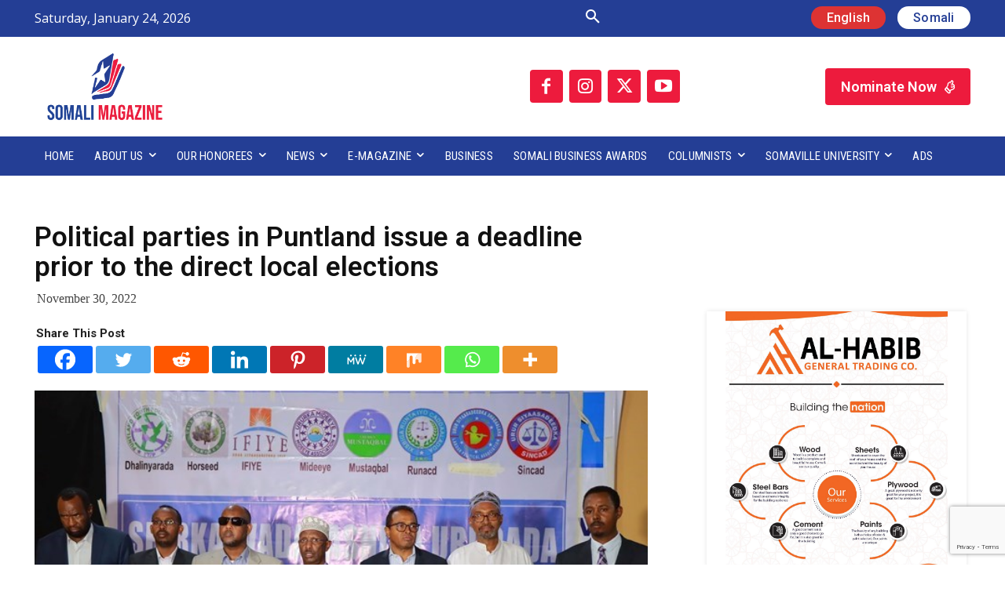

--- FILE ---
content_type: text/html; charset=utf-8
request_url: https://www.google.com/recaptcha/api2/anchor?ar=1&k=6Ld3P2EdAAAAACcWcBo1XUqxv9V5NRyb7FXpeg7S&co=aHR0cHM6Ly9zb21hbGltYWdhemluZS5zbzo0NDM.&hl=en&v=PoyoqOPhxBO7pBk68S4YbpHZ&size=invisible&anchor-ms=20000&execute-ms=30000&cb=rm36lfbadvb3
body_size: 48653
content:
<!DOCTYPE HTML><html dir="ltr" lang="en"><head><meta http-equiv="Content-Type" content="text/html; charset=UTF-8">
<meta http-equiv="X-UA-Compatible" content="IE=edge">
<title>reCAPTCHA</title>
<style type="text/css">
/* cyrillic-ext */
@font-face {
  font-family: 'Roboto';
  font-style: normal;
  font-weight: 400;
  font-stretch: 100%;
  src: url(//fonts.gstatic.com/s/roboto/v48/KFO7CnqEu92Fr1ME7kSn66aGLdTylUAMa3GUBHMdazTgWw.woff2) format('woff2');
  unicode-range: U+0460-052F, U+1C80-1C8A, U+20B4, U+2DE0-2DFF, U+A640-A69F, U+FE2E-FE2F;
}
/* cyrillic */
@font-face {
  font-family: 'Roboto';
  font-style: normal;
  font-weight: 400;
  font-stretch: 100%;
  src: url(//fonts.gstatic.com/s/roboto/v48/KFO7CnqEu92Fr1ME7kSn66aGLdTylUAMa3iUBHMdazTgWw.woff2) format('woff2');
  unicode-range: U+0301, U+0400-045F, U+0490-0491, U+04B0-04B1, U+2116;
}
/* greek-ext */
@font-face {
  font-family: 'Roboto';
  font-style: normal;
  font-weight: 400;
  font-stretch: 100%;
  src: url(//fonts.gstatic.com/s/roboto/v48/KFO7CnqEu92Fr1ME7kSn66aGLdTylUAMa3CUBHMdazTgWw.woff2) format('woff2');
  unicode-range: U+1F00-1FFF;
}
/* greek */
@font-face {
  font-family: 'Roboto';
  font-style: normal;
  font-weight: 400;
  font-stretch: 100%;
  src: url(//fonts.gstatic.com/s/roboto/v48/KFO7CnqEu92Fr1ME7kSn66aGLdTylUAMa3-UBHMdazTgWw.woff2) format('woff2');
  unicode-range: U+0370-0377, U+037A-037F, U+0384-038A, U+038C, U+038E-03A1, U+03A3-03FF;
}
/* math */
@font-face {
  font-family: 'Roboto';
  font-style: normal;
  font-weight: 400;
  font-stretch: 100%;
  src: url(//fonts.gstatic.com/s/roboto/v48/KFO7CnqEu92Fr1ME7kSn66aGLdTylUAMawCUBHMdazTgWw.woff2) format('woff2');
  unicode-range: U+0302-0303, U+0305, U+0307-0308, U+0310, U+0312, U+0315, U+031A, U+0326-0327, U+032C, U+032F-0330, U+0332-0333, U+0338, U+033A, U+0346, U+034D, U+0391-03A1, U+03A3-03A9, U+03B1-03C9, U+03D1, U+03D5-03D6, U+03F0-03F1, U+03F4-03F5, U+2016-2017, U+2034-2038, U+203C, U+2040, U+2043, U+2047, U+2050, U+2057, U+205F, U+2070-2071, U+2074-208E, U+2090-209C, U+20D0-20DC, U+20E1, U+20E5-20EF, U+2100-2112, U+2114-2115, U+2117-2121, U+2123-214F, U+2190, U+2192, U+2194-21AE, U+21B0-21E5, U+21F1-21F2, U+21F4-2211, U+2213-2214, U+2216-22FF, U+2308-230B, U+2310, U+2319, U+231C-2321, U+2336-237A, U+237C, U+2395, U+239B-23B7, U+23D0, U+23DC-23E1, U+2474-2475, U+25AF, U+25B3, U+25B7, U+25BD, U+25C1, U+25CA, U+25CC, U+25FB, U+266D-266F, U+27C0-27FF, U+2900-2AFF, U+2B0E-2B11, U+2B30-2B4C, U+2BFE, U+3030, U+FF5B, U+FF5D, U+1D400-1D7FF, U+1EE00-1EEFF;
}
/* symbols */
@font-face {
  font-family: 'Roboto';
  font-style: normal;
  font-weight: 400;
  font-stretch: 100%;
  src: url(//fonts.gstatic.com/s/roboto/v48/KFO7CnqEu92Fr1ME7kSn66aGLdTylUAMaxKUBHMdazTgWw.woff2) format('woff2');
  unicode-range: U+0001-000C, U+000E-001F, U+007F-009F, U+20DD-20E0, U+20E2-20E4, U+2150-218F, U+2190, U+2192, U+2194-2199, U+21AF, U+21E6-21F0, U+21F3, U+2218-2219, U+2299, U+22C4-22C6, U+2300-243F, U+2440-244A, U+2460-24FF, U+25A0-27BF, U+2800-28FF, U+2921-2922, U+2981, U+29BF, U+29EB, U+2B00-2BFF, U+4DC0-4DFF, U+FFF9-FFFB, U+10140-1018E, U+10190-1019C, U+101A0, U+101D0-101FD, U+102E0-102FB, U+10E60-10E7E, U+1D2C0-1D2D3, U+1D2E0-1D37F, U+1F000-1F0FF, U+1F100-1F1AD, U+1F1E6-1F1FF, U+1F30D-1F30F, U+1F315, U+1F31C, U+1F31E, U+1F320-1F32C, U+1F336, U+1F378, U+1F37D, U+1F382, U+1F393-1F39F, U+1F3A7-1F3A8, U+1F3AC-1F3AF, U+1F3C2, U+1F3C4-1F3C6, U+1F3CA-1F3CE, U+1F3D4-1F3E0, U+1F3ED, U+1F3F1-1F3F3, U+1F3F5-1F3F7, U+1F408, U+1F415, U+1F41F, U+1F426, U+1F43F, U+1F441-1F442, U+1F444, U+1F446-1F449, U+1F44C-1F44E, U+1F453, U+1F46A, U+1F47D, U+1F4A3, U+1F4B0, U+1F4B3, U+1F4B9, U+1F4BB, U+1F4BF, U+1F4C8-1F4CB, U+1F4D6, U+1F4DA, U+1F4DF, U+1F4E3-1F4E6, U+1F4EA-1F4ED, U+1F4F7, U+1F4F9-1F4FB, U+1F4FD-1F4FE, U+1F503, U+1F507-1F50B, U+1F50D, U+1F512-1F513, U+1F53E-1F54A, U+1F54F-1F5FA, U+1F610, U+1F650-1F67F, U+1F687, U+1F68D, U+1F691, U+1F694, U+1F698, U+1F6AD, U+1F6B2, U+1F6B9-1F6BA, U+1F6BC, U+1F6C6-1F6CF, U+1F6D3-1F6D7, U+1F6E0-1F6EA, U+1F6F0-1F6F3, U+1F6F7-1F6FC, U+1F700-1F7FF, U+1F800-1F80B, U+1F810-1F847, U+1F850-1F859, U+1F860-1F887, U+1F890-1F8AD, U+1F8B0-1F8BB, U+1F8C0-1F8C1, U+1F900-1F90B, U+1F93B, U+1F946, U+1F984, U+1F996, U+1F9E9, U+1FA00-1FA6F, U+1FA70-1FA7C, U+1FA80-1FA89, U+1FA8F-1FAC6, U+1FACE-1FADC, U+1FADF-1FAE9, U+1FAF0-1FAF8, U+1FB00-1FBFF;
}
/* vietnamese */
@font-face {
  font-family: 'Roboto';
  font-style: normal;
  font-weight: 400;
  font-stretch: 100%;
  src: url(//fonts.gstatic.com/s/roboto/v48/KFO7CnqEu92Fr1ME7kSn66aGLdTylUAMa3OUBHMdazTgWw.woff2) format('woff2');
  unicode-range: U+0102-0103, U+0110-0111, U+0128-0129, U+0168-0169, U+01A0-01A1, U+01AF-01B0, U+0300-0301, U+0303-0304, U+0308-0309, U+0323, U+0329, U+1EA0-1EF9, U+20AB;
}
/* latin-ext */
@font-face {
  font-family: 'Roboto';
  font-style: normal;
  font-weight: 400;
  font-stretch: 100%;
  src: url(//fonts.gstatic.com/s/roboto/v48/KFO7CnqEu92Fr1ME7kSn66aGLdTylUAMa3KUBHMdazTgWw.woff2) format('woff2');
  unicode-range: U+0100-02BA, U+02BD-02C5, U+02C7-02CC, U+02CE-02D7, U+02DD-02FF, U+0304, U+0308, U+0329, U+1D00-1DBF, U+1E00-1E9F, U+1EF2-1EFF, U+2020, U+20A0-20AB, U+20AD-20C0, U+2113, U+2C60-2C7F, U+A720-A7FF;
}
/* latin */
@font-face {
  font-family: 'Roboto';
  font-style: normal;
  font-weight: 400;
  font-stretch: 100%;
  src: url(//fonts.gstatic.com/s/roboto/v48/KFO7CnqEu92Fr1ME7kSn66aGLdTylUAMa3yUBHMdazQ.woff2) format('woff2');
  unicode-range: U+0000-00FF, U+0131, U+0152-0153, U+02BB-02BC, U+02C6, U+02DA, U+02DC, U+0304, U+0308, U+0329, U+2000-206F, U+20AC, U+2122, U+2191, U+2193, U+2212, U+2215, U+FEFF, U+FFFD;
}
/* cyrillic-ext */
@font-face {
  font-family: 'Roboto';
  font-style: normal;
  font-weight: 500;
  font-stretch: 100%;
  src: url(//fonts.gstatic.com/s/roboto/v48/KFO7CnqEu92Fr1ME7kSn66aGLdTylUAMa3GUBHMdazTgWw.woff2) format('woff2');
  unicode-range: U+0460-052F, U+1C80-1C8A, U+20B4, U+2DE0-2DFF, U+A640-A69F, U+FE2E-FE2F;
}
/* cyrillic */
@font-face {
  font-family: 'Roboto';
  font-style: normal;
  font-weight: 500;
  font-stretch: 100%;
  src: url(//fonts.gstatic.com/s/roboto/v48/KFO7CnqEu92Fr1ME7kSn66aGLdTylUAMa3iUBHMdazTgWw.woff2) format('woff2');
  unicode-range: U+0301, U+0400-045F, U+0490-0491, U+04B0-04B1, U+2116;
}
/* greek-ext */
@font-face {
  font-family: 'Roboto';
  font-style: normal;
  font-weight: 500;
  font-stretch: 100%;
  src: url(//fonts.gstatic.com/s/roboto/v48/KFO7CnqEu92Fr1ME7kSn66aGLdTylUAMa3CUBHMdazTgWw.woff2) format('woff2');
  unicode-range: U+1F00-1FFF;
}
/* greek */
@font-face {
  font-family: 'Roboto';
  font-style: normal;
  font-weight: 500;
  font-stretch: 100%;
  src: url(//fonts.gstatic.com/s/roboto/v48/KFO7CnqEu92Fr1ME7kSn66aGLdTylUAMa3-UBHMdazTgWw.woff2) format('woff2');
  unicode-range: U+0370-0377, U+037A-037F, U+0384-038A, U+038C, U+038E-03A1, U+03A3-03FF;
}
/* math */
@font-face {
  font-family: 'Roboto';
  font-style: normal;
  font-weight: 500;
  font-stretch: 100%;
  src: url(//fonts.gstatic.com/s/roboto/v48/KFO7CnqEu92Fr1ME7kSn66aGLdTylUAMawCUBHMdazTgWw.woff2) format('woff2');
  unicode-range: U+0302-0303, U+0305, U+0307-0308, U+0310, U+0312, U+0315, U+031A, U+0326-0327, U+032C, U+032F-0330, U+0332-0333, U+0338, U+033A, U+0346, U+034D, U+0391-03A1, U+03A3-03A9, U+03B1-03C9, U+03D1, U+03D5-03D6, U+03F0-03F1, U+03F4-03F5, U+2016-2017, U+2034-2038, U+203C, U+2040, U+2043, U+2047, U+2050, U+2057, U+205F, U+2070-2071, U+2074-208E, U+2090-209C, U+20D0-20DC, U+20E1, U+20E5-20EF, U+2100-2112, U+2114-2115, U+2117-2121, U+2123-214F, U+2190, U+2192, U+2194-21AE, U+21B0-21E5, U+21F1-21F2, U+21F4-2211, U+2213-2214, U+2216-22FF, U+2308-230B, U+2310, U+2319, U+231C-2321, U+2336-237A, U+237C, U+2395, U+239B-23B7, U+23D0, U+23DC-23E1, U+2474-2475, U+25AF, U+25B3, U+25B7, U+25BD, U+25C1, U+25CA, U+25CC, U+25FB, U+266D-266F, U+27C0-27FF, U+2900-2AFF, U+2B0E-2B11, U+2B30-2B4C, U+2BFE, U+3030, U+FF5B, U+FF5D, U+1D400-1D7FF, U+1EE00-1EEFF;
}
/* symbols */
@font-face {
  font-family: 'Roboto';
  font-style: normal;
  font-weight: 500;
  font-stretch: 100%;
  src: url(//fonts.gstatic.com/s/roboto/v48/KFO7CnqEu92Fr1ME7kSn66aGLdTylUAMaxKUBHMdazTgWw.woff2) format('woff2');
  unicode-range: U+0001-000C, U+000E-001F, U+007F-009F, U+20DD-20E0, U+20E2-20E4, U+2150-218F, U+2190, U+2192, U+2194-2199, U+21AF, U+21E6-21F0, U+21F3, U+2218-2219, U+2299, U+22C4-22C6, U+2300-243F, U+2440-244A, U+2460-24FF, U+25A0-27BF, U+2800-28FF, U+2921-2922, U+2981, U+29BF, U+29EB, U+2B00-2BFF, U+4DC0-4DFF, U+FFF9-FFFB, U+10140-1018E, U+10190-1019C, U+101A0, U+101D0-101FD, U+102E0-102FB, U+10E60-10E7E, U+1D2C0-1D2D3, U+1D2E0-1D37F, U+1F000-1F0FF, U+1F100-1F1AD, U+1F1E6-1F1FF, U+1F30D-1F30F, U+1F315, U+1F31C, U+1F31E, U+1F320-1F32C, U+1F336, U+1F378, U+1F37D, U+1F382, U+1F393-1F39F, U+1F3A7-1F3A8, U+1F3AC-1F3AF, U+1F3C2, U+1F3C4-1F3C6, U+1F3CA-1F3CE, U+1F3D4-1F3E0, U+1F3ED, U+1F3F1-1F3F3, U+1F3F5-1F3F7, U+1F408, U+1F415, U+1F41F, U+1F426, U+1F43F, U+1F441-1F442, U+1F444, U+1F446-1F449, U+1F44C-1F44E, U+1F453, U+1F46A, U+1F47D, U+1F4A3, U+1F4B0, U+1F4B3, U+1F4B9, U+1F4BB, U+1F4BF, U+1F4C8-1F4CB, U+1F4D6, U+1F4DA, U+1F4DF, U+1F4E3-1F4E6, U+1F4EA-1F4ED, U+1F4F7, U+1F4F9-1F4FB, U+1F4FD-1F4FE, U+1F503, U+1F507-1F50B, U+1F50D, U+1F512-1F513, U+1F53E-1F54A, U+1F54F-1F5FA, U+1F610, U+1F650-1F67F, U+1F687, U+1F68D, U+1F691, U+1F694, U+1F698, U+1F6AD, U+1F6B2, U+1F6B9-1F6BA, U+1F6BC, U+1F6C6-1F6CF, U+1F6D3-1F6D7, U+1F6E0-1F6EA, U+1F6F0-1F6F3, U+1F6F7-1F6FC, U+1F700-1F7FF, U+1F800-1F80B, U+1F810-1F847, U+1F850-1F859, U+1F860-1F887, U+1F890-1F8AD, U+1F8B0-1F8BB, U+1F8C0-1F8C1, U+1F900-1F90B, U+1F93B, U+1F946, U+1F984, U+1F996, U+1F9E9, U+1FA00-1FA6F, U+1FA70-1FA7C, U+1FA80-1FA89, U+1FA8F-1FAC6, U+1FACE-1FADC, U+1FADF-1FAE9, U+1FAF0-1FAF8, U+1FB00-1FBFF;
}
/* vietnamese */
@font-face {
  font-family: 'Roboto';
  font-style: normal;
  font-weight: 500;
  font-stretch: 100%;
  src: url(//fonts.gstatic.com/s/roboto/v48/KFO7CnqEu92Fr1ME7kSn66aGLdTylUAMa3OUBHMdazTgWw.woff2) format('woff2');
  unicode-range: U+0102-0103, U+0110-0111, U+0128-0129, U+0168-0169, U+01A0-01A1, U+01AF-01B0, U+0300-0301, U+0303-0304, U+0308-0309, U+0323, U+0329, U+1EA0-1EF9, U+20AB;
}
/* latin-ext */
@font-face {
  font-family: 'Roboto';
  font-style: normal;
  font-weight: 500;
  font-stretch: 100%;
  src: url(//fonts.gstatic.com/s/roboto/v48/KFO7CnqEu92Fr1ME7kSn66aGLdTylUAMa3KUBHMdazTgWw.woff2) format('woff2');
  unicode-range: U+0100-02BA, U+02BD-02C5, U+02C7-02CC, U+02CE-02D7, U+02DD-02FF, U+0304, U+0308, U+0329, U+1D00-1DBF, U+1E00-1E9F, U+1EF2-1EFF, U+2020, U+20A0-20AB, U+20AD-20C0, U+2113, U+2C60-2C7F, U+A720-A7FF;
}
/* latin */
@font-face {
  font-family: 'Roboto';
  font-style: normal;
  font-weight: 500;
  font-stretch: 100%;
  src: url(//fonts.gstatic.com/s/roboto/v48/KFO7CnqEu92Fr1ME7kSn66aGLdTylUAMa3yUBHMdazQ.woff2) format('woff2');
  unicode-range: U+0000-00FF, U+0131, U+0152-0153, U+02BB-02BC, U+02C6, U+02DA, U+02DC, U+0304, U+0308, U+0329, U+2000-206F, U+20AC, U+2122, U+2191, U+2193, U+2212, U+2215, U+FEFF, U+FFFD;
}
/* cyrillic-ext */
@font-face {
  font-family: 'Roboto';
  font-style: normal;
  font-weight: 900;
  font-stretch: 100%;
  src: url(//fonts.gstatic.com/s/roboto/v48/KFO7CnqEu92Fr1ME7kSn66aGLdTylUAMa3GUBHMdazTgWw.woff2) format('woff2');
  unicode-range: U+0460-052F, U+1C80-1C8A, U+20B4, U+2DE0-2DFF, U+A640-A69F, U+FE2E-FE2F;
}
/* cyrillic */
@font-face {
  font-family: 'Roboto';
  font-style: normal;
  font-weight: 900;
  font-stretch: 100%;
  src: url(//fonts.gstatic.com/s/roboto/v48/KFO7CnqEu92Fr1ME7kSn66aGLdTylUAMa3iUBHMdazTgWw.woff2) format('woff2');
  unicode-range: U+0301, U+0400-045F, U+0490-0491, U+04B0-04B1, U+2116;
}
/* greek-ext */
@font-face {
  font-family: 'Roboto';
  font-style: normal;
  font-weight: 900;
  font-stretch: 100%;
  src: url(//fonts.gstatic.com/s/roboto/v48/KFO7CnqEu92Fr1ME7kSn66aGLdTylUAMa3CUBHMdazTgWw.woff2) format('woff2');
  unicode-range: U+1F00-1FFF;
}
/* greek */
@font-face {
  font-family: 'Roboto';
  font-style: normal;
  font-weight: 900;
  font-stretch: 100%;
  src: url(//fonts.gstatic.com/s/roboto/v48/KFO7CnqEu92Fr1ME7kSn66aGLdTylUAMa3-UBHMdazTgWw.woff2) format('woff2');
  unicode-range: U+0370-0377, U+037A-037F, U+0384-038A, U+038C, U+038E-03A1, U+03A3-03FF;
}
/* math */
@font-face {
  font-family: 'Roboto';
  font-style: normal;
  font-weight: 900;
  font-stretch: 100%;
  src: url(//fonts.gstatic.com/s/roboto/v48/KFO7CnqEu92Fr1ME7kSn66aGLdTylUAMawCUBHMdazTgWw.woff2) format('woff2');
  unicode-range: U+0302-0303, U+0305, U+0307-0308, U+0310, U+0312, U+0315, U+031A, U+0326-0327, U+032C, U+032F-0330, U+0332-0333, U+0338, U+033A, U+0346, U+034D, U+0391-03A1, U+03A3-03A9, U+03B1-03C9, U+03D1, U+03D5-03D6, U+03F0-03F1, U+03F4-03F5, U+2016-2017, U+2034-2038, U+203C, U+2040, U+2043, U+2047, U+2050, U+2057, U+205F, U+2070-2071, U+2074-208E, U+2090-209C, U+20D0-20DC, U+20E1, U+20E5-20EF, U+2100-2112, U+2114-2115, U+2117-2121, U+2123-214F, U+2190, U+2192, U+2194-21AE, U+21B0-21E5, U+21F1-21F2, U+21F4-2211, U+2213-2214, U+2216-22FF, U+2308-230B, U+2310, U+2319, U+231C-2321, U+2336-237A, U+237C, U+2395, U+239B-23B7, U+23D0, U+23DC-23E1, U+2474-2475, U+25AF, U+25B3, U+25B7, U+25BD, U+25C1, U+25CA, U+25CC, U+25FB, U+266D-266F, U+27C0-27FF, U+2900-2AFF, U+2B0E-2B11, U+2B30-2B4C, U+2BFE, U+3030, U+FF5B, U+FF5D, U+1D400-1D7FF, U+1EE00-1EEFF;
}
/* symbols */
@font-face {
  font-family: 'Roboto';
  font-style: normal;
  font-weight: 900;
  font-stretch: 100%;
  src: url(//fonts.gstatic.com/s/roboto/v48/KFO7CnqEu92Fr1ME7kSn66aGLdTylUAMaxKUBHMdazTgWw.woff2) format('woff2');
  unicode-range: U+0001-000C, U+000E-001F, U+007F-009F, U+20DD-20E0, U+20E2-20E4, U+2150-218F, U+2190, U+2192, U+2194-2199, U+21AF, U+21E6-21F0, U+21F3, U+2218-2219, U+2299, U+22C4-22C6, U+2300-243F, U+2440-244A, U+2460-24FF, U+25A0-27BF, U+2800-28FF, U+2921-2922, U+2981, U+29BF, U+29EB, U+2B00-2BFF, U+4DC0-4DFF, U+FFF9-FFFB, U+10140-1018E, U+10190-1019C, U+101A0, U+101D0-101FD, U+102E0-102FB, U+10E60-10E7E, U+1D2C0-1D2D3, U+1D2E0-1D37F, U+1F000-1F0FF, U+1F100-1F1AD, U+1F1E6-1F1FF, U+1F30D-1F30F, U+1F315, U+1F31C, U+1F31E, U+1F320-1F32C, U+1F336, U+1F378, U+1F37D, U+1F382, U+1F393-1F39F, U+1F3A7-1F3A8, U+1F3AC-1F3AF, U+1F3C2, U+1F3C4-1F3C6, U+1F3CA-1F3CE, U+1F3D4-1F3E0, U+1F3ED, U+1F3F1-1F3F3, U+1F3F5-1F3F7, U+1F408, U+1F415, U+1F41F, U+1F426, U+1F43F, U+1F441-1F442, U+1F444, U+1F446-1F449, U+1F44C-1F44E, U+1F453, U+1F46A, U+1F47D, U+1F4A3, U+1F4B0, U+1F4B3, U+1F4B9, U+1F4BB, U+1F4BF, U+1F4C8-1F4CB, U+1F4D6, U+1F4DA, U+1F4DF, U+1F4E3-1F4E6, U+1F4EA-1F4ED, U+1F4F7, U+1F4F9-1F4FB, U+1F4FD-1F4FE, U+1F503, U+1F507-1F50B, U+1F50D, U+1F512-1F513, U+1F53E-1F54A, U+1F54F-1F5FA, U+1F610, U+1F650-1F67F, U+1F687, U+1F68D, U+1F691, U+1F694, U+1F698, U+1F6AD, U+1F6B2, U+1F6B9-1F6BA, U+1F6BC, U+1F6C6-1F6CF, U+1F6D3-1F6D7, U+1F6E0-1F6EA, U+1F6F0-1F6F3, U+1F6F7-1F6FC, U+1F700-1F7FF, U+1F800-1F80B, U+1F810-1F847, U+1F850-1F859, U+1F860-1F887, U+1F890-1F8AD, U+1F8B0-1F8BB, U+1F8C0-1F8C1, U+1F900-1F90B, U+1F93B, U+1F946, U+1F984, U+1F996, U+1F9E9, U+1FA00-1FA6F, U+1FA70-1FA7C, U+1FA80-1FA89, U+1FA8F-1FAC6, U+1FACE-1FADC, U+1FADF-1FAE9, U+1FAF0-1FAF8, U+1FB00-1FBFF;
}
/* vietnamese */
@font-face {
  font-family: 'Roboto';
  font-style: normal;
  font-weight: 900;
  font-stretch: 100%;
  src: url(//fonts.gstatic.com/s/roboto/v48/KFO7CnqEu92Fr1ME7kSn66aGLdTylUAMa3OUBHMdazTgWw.woff2) format('woff2');
  unicode-range: U+0102-0103, U+0110-0111, U+0128-0129, U+0168-0169, U+01A0-01A1, U+01AF-01B0, U+0300-0301, U+0303-0304, U+0308-0309, U+0323, U+0329, U+1EA0-1EF9, U+20AB;
}
/* latin-ext */
@font-face {
  font-family: 'Roboto';
  font-style: normal;
  font-weight: 900;
  font-stretch: 100%;
  src: url(//fonts.gstatic.com/s/roboto/v48/KFO7CnqEu92Fr1ME7kSn66aGLdTylUAMa3KUBHMdazTgWw.woff2) format('woff2');
  unicode-range: U+0100-02BA, U+02BD-02C5, U+02C7-02CC, U+02CE-02D7, U+02DD-02FF, U+0304, U+0308, U+0329, U+1D00-1DBF, U+1E00-1E9F, U+1EF2-1EFF, U+2020, U+20A0-20AB, U+20AD-20C0, U+2113, U+2C60-2C7F, U+A720-A7FF;
}
/* latin */
@font-face {
  font-family: 'Roboto';
  font-style: normal;
  font-weight: 900;
  font-stretch: 100%;
  src: url(//fonts.gstatic.com/s/roboto/v48/KFO7CnqEu92Fr1ME7kSn66aGLdTylUAMa3yUBHMdazQ.woff2) format('woff2');
  unicode-range: U+0000-00FF, U+0131, U+0152-0153, U+02BB-02BC, U+02C6, U+02DA, U+02DC, U+0304, U+0308, U+0329, U+2000-206F, U+20AC, U+2122, U+2191, U+2193, U+2212, U+2215, U+FEFF, U+FFFD;
}

</style>
<link rel="stylesheet" type="text/css" href="https://www.gstatic.com/recaptcha/releases/PoyoqOPhxBO7pBk68S4YbpHZ/styles__ltr.css">
<script nonce="SMzT4CAHX5OYPjkrUtLGlA" type="text/javascript">window['__recaptcha_api'] = 'https://www.google.com/recaptcha/api2/';</script>
<script type="text/javascript" src="https://www.gstatic.com/recaptcha/releases/PoyoqOPhxBO7pBk68S4YbpHZ/recaptcha__en.js" nonce="SMzT4CAHX5OYPjkrUtLGlA">
      
    </script></head>
<body><div id="rc-anchor-alert" class="rc-anchor-alert"></div>
<input type="hidden" id="recaptcha-token" value="[base64]">
<script type="text/javascript" nonce="SMzT4CAHX5OYPjkrUtLGlA">
      recaptcha.anchor.Main.init("[\x22ainput\x22,[\x22bgdata\x22,\x22\x22,\[base64]/[base64]/MjU1Ong/[base64]/[base64]/[base64]/[base64]/[base64]/[base64]/[base64]/[base64]/[base64]/[base64]/[base64]/[base64]/[base64]/[base64]/[base64]\\u003d\x22,\[base64]\\u003d\x22,\x22wqvDrMKYwpPDnsKDbykywoB/P8O2woPDjsKaJcKEHsKGw4N1w5lFwo7DqkXCr8K9KX4WU1PDuWvCmn4+Z1l9RnfDtS7Dv1zDqsOxRgYPSsKZwqfDrVHDiBHDgMKAwq7Cs8O/wrhXw59UAWrDtGHCiyDDsSjDoxnCi8OSAsKiWcK1w4zDtGkNdmDCqcOlwq5uw6t+fyfCvxYVHQZww5F/Fzt/w4ouw53DtMOJwodTSMKVwqtON1xfckTDrMKME8O1RMOtZB93wqBnE8KNTllpwrgYw7sfw7TDr8Oiwp0yYDrDpMKQw4TDrilAH2BMccKFGXfDoMKMwo1nYsKGd2sJGsOfUsOewo0dEnw5acOWXnzDiD7CmMKKw6XCvcOndMOrwqIQw7fDssK/BC/[base64]/fMOzZsOSFn3DvcONTyjDpFxzXGHDr8KKPsOLwrETPl8hVsOBSMKNwrQ6ZMKlw6HDlEUHAg/[base64]/WsKXw7PCtcKjJk9swoFJwqfDklNUwrzDhTZNwp/CusKqHXFkMyMIc8OfDGvCsw55Ui5OBzTDtSvCq8OnPVU5w45NCMORLcKhdcO3woJPwpXDulF5PhrCtC9hTTVyw5ZLYwvCgsO1IGnCsnNHwrUxMyAyw7fDpcOCw73CgsOew51jw4bCjghlwovDj8O2w6fCvsOBST5JBMOgZQvCgcKdRcODLifCoBQuw6/Ch8O6w57Dh8K0w4IVcsO6MiHDqsODw7E1w6XDjhPDqsOPTMODP8ONUsK2QUt0w6hWC8OPPXHDmsO+fiLCvm7DlS4/[base64]/[base64]/ChzjClX/[base64]/Co2LDgMO6MsKiIcOywrvDrAfDo8Klc8KYwrjCgsKeHsOvw4h2w5rDnFZELcO2w7Z+GDLClV/Do8K6w7fDicObw75BwqzCv3REBMOow5V7woZPw5lYw7vChcKZA8K3wrfDgsKLbE43Zi/[base64]/DvcO0wqTDtitZwq/DjMOjw4gVw5rDhMOxEMO5Kw5GwrnCtCfDq306woPCgDlawrjDhcKUT2wQF8OQBh4Ub3LDjsO8ZsKmw6jCncOjXntgwopdOsOTZsOYF8KSD8OCJ8KUwrvCssKOUXLCnE59w6fCjcKQRsK/w6xKw4PDmsOBLB1obMODwobCrsOBY1codsOZw5JbwqbDsCnCj8OgwrRNCsKiY8OuQMKAwrzCoMO9U2pSw5EXw64Dwr7DlFXCgcK2NcOiw6bCiHUuwodYwqlKwrh3wrrDi3zDr03Cv3BKwr/CiMOjwrzDvXbCh8OQw73DpnHCkirCvSHDlcOkXkbDoyrDpcO0wonCnMK7M8O2c8KfD8O7McOew4rDg8O0woXCmmYNFyEPbjJQaMKrOMO/[base64]/[base64]/[base64]/Dj8OXSBE/JScIw6V2w6dDw6oWw4heAU3CizHDrBbCtlgHVcO+OSA3wq8qwobDky7CmcO5wqB6RMOjRyHDuz/CocKZc3zCpWHCkzkIXcO0flM7WnjDlsOew50ywowrScOYw7bCtEXDvMO2w6gvwofCsljDnjkAaVbCok8QXsKBG8KnA8OmbcOyHcOzbn7DnMKEO8O2w4PDvMKgPcKhw5d2AVXCl2/DiADCvMOow7UGPG3CtA/CrmBTwqldw6Z9w6lpbWlLwqgzKMOdw4RcwrJ5FF/CisKew67DhsO8w74tZRvDkxU2GMOLdcO0w5dQwpnCrcOZacOAw6fDtGTDnTTCv27ClFPDtcOILFzDg1BLZWXCvsOHw73Dv8KdwofCo8OZwprDsjJrTCxHwqfDizdXFFYYEQYsfsOxw7HCgxMkw6jDijdww4dCYMKoNsONwofCg8OhVhnDqcKRJXw8w4/CiMOCUTgCw5J6dMKpw4nDvcO2wqAQw5R5w4fCucK8MsORD3kzGMOzwropwqrCisKnTMKWwpzDt1vDmMK+d8K9Q8KYwq1/w73DqSx+wojDvsOjw5LDgHnCi8O4TsKSP2FsE2oVXz9+w5R8YcKtMcOKw4HCp8Ocw6bDiCPDqMOvIWrCun7Cs8ODwplxKAEBwqlyw4Qfw5jDu8O/wp3DrsKxYMKVFlEAwq8IwqRvw4Mbw4/DpsKGLjTCs8KdP0rCjzjCsFrDn8OewrfDoMOAS8OzE8OZw4AsHMOKPMKWw54tYlvDrkjDhMOxw7HDr0JMJcK4wpsTY1VOYzkcw5nCjXrCnHkWCFLDhGbCocKLwpbDkMOUw7DCokVgwoTDk0TCscOnw53DhVNsw519BsOHw6XCokEMwr/DpMKXw5t9woDCunfDtg/Dj2/[base64]/O8Olw4TDvcOcWsKPc8KewpXCozPDsXfCgxPCisKrwr3CkcKzFlvDkH09a8Opw7TDnXN5W1xZe0xiWsORwql9Lj4FJGhMwoA0w7Qvw6VrHcKCw7MtA8OEwrN4wr/DiMOnQSgUPQHCrjRhw6DClcKiCTkuwrRWc8Onw7TCiAbDqiNww7E3PsOBIsKJJhDDgyTDscOkwpbDksOBfQN+AHFcwpFEw6Elw5vDq8ObPn7CssKIw6xsOxZTw4Vtw6HCtcOUw74XOcOlwp/DlCHDuzVLOsOsw5RjAsKAMWXDqMK/woVVwonCkcKxQTPCmMOhwrAFw5sGw4bChCUEYsKZHxs0WUrCvMK8KSUMwrXDoMKgZcOiw7fCsAQ6I8KqRcKuwqTDj2AGB0XCmTYSfMOiMsOtw4FPLkPCjMKkO350WwMqZxp2T8K3EU/CgjnDqGxywqjDnksow45twqPCim7DrSh+A2XDosOzG2PDi2xew7XDmiXCosOrUcK7Fgt4w6zDl3rCvFR+wo/CjMOIbMOjN8OOwpTDg8OZflNhb0fCtcOLQTPCpMKTGMOZU8K+Tn7Cv15Aw5HDrTnDgAfDtz5Yw7rDi8KgwozDlhxZe8OSw74DAx8dwq9Uw7kmJ8OMw7ptwqdULVddw4xdaMKww6DDgMO7w4YWKMOyw5fDncOHw7ANQTzCocKDcsKecBPDuzhCwovDjiTCmyZTwo/Ch8K2NMKUIgHCh8Kqwoc2KcOQw4nDqQ4/[base64]/ClATCmXrCmMKhScKwwrozNcKFHnh1w4xgCsOFBhFKw6jDuC4aIn1Uw5PDsUwswqAqw6YSWHEVTMKPwqFlw6VGDMK0w6AzHcK/[base64]/XsOiQ0bCnkHDnAUKbljCicOfw7vDoR8CZT8pP8KSwpl1wrVAw5/Dq2o1ehrCjRHDrcK1RCzCt8OMwrgrwotVwoYqw5hBXsKeNVFdbsK/wpPCvXFDw7LDr8Oywp9XcsKMecOTw7dSwqvCrFfDgsK1w6fCg8KDwppRw53CtMKnZzgNwozCkcKuwosrWcONFAINw4F6TnbDo8KRw4ZBfMK5fw18wqTCkHtdI3Z2J8KOwp/Dv14dw5MNbcOuAsKgwqnCnh/CribDh8K8esOmExXCk8Kww67CrHMow5Fxwq8/[base64]/[base64]/DtsKYAzZXJ8OdLsOnw6vDuhPDrsKLw4DCpsOTAMO0dMK7FcKWw7bCqE7CulFbwpvCn3RhCwhbwrkIZ1UnwoLCkRfDucKKNcO9TcKObcOTwqPCv8KaRMOIw7vCvMKNfMKyw6vDnsKbfhjDlw7Cvn/[base64]/QsK8w5QLV8KMwpjCucKOw7dMD3zCvMO3QVRLD8OuecO/dCTCiWXCqsOYw68LHVvCggdCwpQFCcOHLk97wp3CjcOKD8KLwr/Ciz11IsKEfUcTU8KhfGLDosOdQyjDkcKHwoVSacK9w4TDp8OwGVc4ZB/DqVQzecK5QzDChsO1wp3ChsKKNsO3w51LTMKPV8KHeVELChzDvRdNw4k/woHCmcO9EsKCdcO1byFyfDnDpn0lw7jDum/DtzQeWxg2wo0mQMKaw6dlcT7Ch8OlY8OkbcOAA8KOSiZFbBnDo1HDpsOedcKvQsOuwq/CnyPClsKFajQREmbCmMKkYS4hPGYwJ8KcwoPDvSHCqB3DqREuw40AwobDnSXCoGlBc8OXw7fDt0nDkMOFLHfCswFqw7LDqsOMwolrwpUUWsOvwqXDu8OdHWN/RjDCmiMwwp4xwptfA8K5w4rDtMKSw58Dw6UidSgeDWTCjsK0BTTCnMOiU8K6aDbCp8K/w4fDtMKQF8OXwoUibRUOwrfDgMOuQk7CucOew7zCkcOYw5wJLcKubFg3B0dpEMOuR8KUZMO+RWXDtzvCvcOKw5tqfyvDiMODw5/[base64]/BsOqMcO0w7LCh3how455w4suKcOnwrDDjznCmMKZOcOic8KUw4XDlXjDrExgwrHCm8KUw7sJwr8ow53Cq8OOKi7Cm0t1MVTCsCvCrCXCmRN4CzLCtsK2KjNkwqTCv0PCoMOzJcKrVkdQe8OdY8Kxw5XDul/Dl8KdCsObwqzCp8KTw7FmPhzChMK5w6dNw6XDv8OYN8KvKsKQwrvDucOZwr8WPcOFT8KbXcOEwoEBwpsgGV5FAErCgsKZChzDqMOUwo0+w43DpsOMFEDDmHEuwonCoA9hEGA4ccK8dsKrHl4Zw6LCtWJFw7TDnSViBsOOZk/DpsOMwrAKwr9Qwr8Xw6XCt8KtwoPDnxPChlJswqxUdsOnEDbDm8OVbMO1NwrCn1s6w7jDjFHDnMONw4zCmHF5HTDCk8Kiw49HUcOWw5Rywp/DqGHCgVAhwplGw6MFw7PDu3NHwrUVLcKuIBhEUHjDv8OfVF7Cv8OZw6Yww5Zrw7nDtsOcw7AoLsOew4svagTDosKxw6ptwpAsc8OSwr8DNcKbwrrCjH/[base64]/w4pYw5tDHXLDpyHDkT4iwrvDmUB7DEDDtU5TDxwqw6vDjMKxw6gpwonCoMOEMcO0FcKWG8KOGm5YwrXDnDXCgh7DsAXCoGzCjMKRAsOgd188DU9jK8OCw7RRw6xnXcK/wqbDh2I+HzAIw7/DiSsOYijCiy4gwqLCjBgDUMKEQsKbwqTDrklmwr40w7HCvMKrwr/CoDgfwrBxw7JHwr7DnwZQw74HAAY4wpIoNMOrw7jDqxkxwrs/OMOxwqTCqsOPwoPCnEhhflIpCyPCq8OgXynDuDl4UcO3IMOIwqVtw4HDssOdGV8mYcK+ZsKOZ8Osw4kawpvDvMO+I8K/[base64]/CmUt1AkMRByAtwpM9MkkLD2rCg8Oyw6rDj37CkUfDgC/CrCMYC3Nba8ONwoXDiANGIMO0w5BCwqzDjsOjw6tmwpxDG8OOZcKyJG3CjcKZw4VqB8OWw4ZowrLChTPDvcOvIQvCv0cpfirDvsOlf8KXw7oQw4fDrcKHw4/ChcO0K8OGwoZ1w7/CuTfCi8OvwozDksOGwp1swqJ9PX1QwpUGKcO1NMO0wqUrwozCksOaw78YAjXCmMOMw67Cqx3DosKCPMObw6/DjcOQwpfDkcOyw5zCnRZELxphGcOWMgrCuwvDjVA0cgMkSsOMwobDicKfJ8OtwqsLJcOGHsKJwpgFwrAjWsKUw4kywojCgloMUSAcwrvDoy/[base64]/wpI2G8Kiw7MBVMOdFcOBAEhzwq/CksKlwqfCmHsXwohjwqXCnQfDusKsX3tWwpJKw4l0XCrDo8OJKVHCj2pVwrxEw59EVMKwaQcrw6bCl8KvDMKJw4Npw4RHUmowUmXDvFALK8OqNRvCiMOhWsKxb0sLdMOKIcOEw6fDumvDuMKwwrk3w7gbIkF6w5TCrzMzGcOVwq8/wo/[base64]/w5DCi8KHwpZNB8KeARgmOsOSNFTCkzzDoMO4NREuYsOeGhsfw74RQH/[base64]/DjGF9wpd+wrnCql/ChRvClxADYHzCh8OIwrnCtcKzUFzCucOdcFE/GXs7w47CssKmf8KnGAvCt8K7HxcaUjwIwrpKT8KLw4PCusOVwoE6AsOQJDMOw5PCnHhSXsK+w7HCpW0WEjh6w7rCm8OuBsOtw5PDvSBjB8OcahbDt0vDvnosw5EGKcOlUsOaw6/[base64]/CusK0w7QDA8Kvw57CtMKpMcK/wq/Cp8Kwwq3Dr0M8YcOhwqsAw74NDMK9w5vDhMKtHyjCscOxfhvDm8KjLjjCqMKUwovCjivDojXChcKUw55Aw6PDgMOyDz/DoSrCnVfDrsOQw7rDvDnDrGMIw4MmAMOIWcOaw4jDqjrDgDDDgTbCkDNdAX0rwpUbwonCtSMqZsOPFMOYw61vWDEqwppEdyjDq3/DqsOPw5LDjsKIw7U7wqh2w5lddMOvwpAFwpbCqMKNw7ANw5HCkcK5RMKkesKnP8K3PBEqw6sqw6h6PsOGwpouRFjDu8K7J8KWaAbCmcK+w4jDiTnCgMKAw7kLwp8xwqwuw4TCl28/[base64]/DiQsoH2VzVWQyw4bDnMOpw7wsVMOfIQ06dAY6UsK/J1l+eDwHJQ5RwqweaMOvw48Mw7nCrMO1woAjYTxpZsKAwoJRwqPDssOOYcOBTcO3w7/Cu8KACXopwrXCn8OdDsK0aMKMwrPCtcOYw6Y2S1MQK8OyRkppYmoPw7rDrcKtfmlBcFFxcMKLwr5Gw4dYw7gBw7sqwqnCth0EF8OEwrkLXsKkwobDozE2w4fClE/CscKONX3CssO2TTUQw6hAwoJXw6J/dMOoV8OCI1nCj8OnGsKQXiQcYMOwwqQRw6hAPcOMS3pzwrXCjGxoLcOiM1nDsmDDvcKfw5XCkGJPSMOKGsK/CDDDhMKIFQ7CscOJezrClsKPZTzDl8KcCS7CgDDDky/CiRTDr3fDgHsNwpTCs8O8YcKiwqcmwpZOw4XCpMKxKyZcPxtJwr3DicKBw5MgwrTCkkrCpTJ1L3/CgsKlfhDCp8KQCGDDhMKaRXXDpg/DqcKMIT/CkCHDiMKmwoVuXsO9Kmh5w55jwpvCncKxw6Z1IyZrw53DrMOafsO4wq7DkcOlwrkowpk9CDcXDzrDmcKMVWXCn8OTwpHCtWvCmQjCqsKOAsKYw4N2woDCs3pXGRoUw5jCvA/[base64]/B2bDl2JkT8OHTcKsUQcLwoTDtsObwrvDiWonAcO6wpLDncKKw4ZRw5puw6YswrTDkcKUB8OHGMOxwqIPwq5qXsOsbURzworCuTBDw6XCtx9AwrfDoHbDg3Iww5TCsMKhwoxXOw/DpcOxwqZFFcOxWMK6w6ADP8OJIlV+RmPDmMOOVsKFYMKqEA12DMO5PMKhanJKCizDgsOsw5JNQMOnZAoeSXYow7nCh8O3CTjCgjrCqCnDuSHClMKXwqUMLMOZwq/CnRvCp8OPcFfDtV03QywXZ8K+ZsKSZjvDgwd8w68kJTHDpsKtw7nCt8OjPy0vw7XDkX1uYyjDu8K6wpHCj8Omw5PDncOPw5XDjsOnw59yN2/Cq8K1PmI+JcO/w5cdw7vDmMKKw6fCvhPDmsKRwpfCvcKcwqA9ZcKcdFnDusKBQ8KGY8Oww7PDuR9rwo5Twp0zCcKjJxPDg8Kzw4HCoS3DucOVw43Ch8OwVU0Ow4LCsMOIwr7DuWcGw64ZdcOVw6spO8O9wrBdwoBZYV5SU2TDsA8EV2B/wr55wp/DvMOzwrvCnDISwpNxwo8AYGcrwpXDocOBVcOXAMKddsKrKlYzwqJDw7rDvXLDkiHCtks+HsKawqNsAsODwq0qw7rDg1XDhXgJwpHDr8Kvw5HClcKJNsOOwo/[base64]/[base64]/CjMKJTmEONUwRwofCmcOEHgzCjmrDv0MwSsOVccKjwqltwqvCsMOWwoTCvMOhw7prOsK4wqQXF8Kcw67CtknChcOQwrrCl09Nw7fCoH/Cky/Cn8O0RjvDsEZDw7PCmi0Zw4bDssKBw5DDgDvChMONw5ZSwrzDqk/Cr8KZEB8/w73Dvy7Dr8KCTcKMQcOBNw/Ck3tqdsKyWsOEBhzCmsOhw5J0LnzDt2IKccKBw6PDqsKIHsOAE8OjMcKsw4nCoEvDsjDDtsK2esKJwoBkwoHDsUlmVWzCuBfDun5TT1hrwq7CmX7CssO9chvCgsKiPcKdXsKiSXnCqcKCwrvDpMKVKDrDjkzDs2wIw6nCuMKPw4DCtMKnwqM2aRjCucKwwphsLsOAw4/CnhbDrMOMwp3DkgxeFsOSw581JMO7wr7CliYqDm/CoRUNwr3DncOKw5kjcG/CjRcowqTCmG8Ke1nDhj40S8OGwoE4KsKcRncuwo7CksO1w5/DocK2wqTCvlTDkcKSwq3Cnm7CjMOMw5fCq8Omw7cDN2TDn8Ksw7PClsOiIk9nIkjDtMOTw5xAccOuZsOtw7ZNXMKVw51iwqvCk8OHw5DDp8K+wrnChznDoybCrnjDrMOSVsKxTMOhccOVwrHDvsOWCSTCqx5xwps5w49Gw5LCmMOEwpd/[base64]/[base64]/RjLCtk9two/CpBTChkPDsMOsY8O2SkLDqzXCkznDq8OvwpXCnMOZwpnCswVuw5PDhsKjDMO8w5Z/W8KzUsKPw4MQXcKxwoV1JMKnw43CuGo6eynDssOKdhoOw6Z9w4LDmsKPLcKJw6V8w5bCgsKFLGI3FMOdL8O4woHCu37ClcKOw4LCkMOaFsO6wr7DsMKZFHDCo8KYT8OnwocaFTEIB8Odw7BhPMOWwqPClS7CmcKAT1LDkk/[base64]/[base64]/Do8OqwqbCn8OqwoBiwpXDnsKxMmrCnznCjnVWP8OvUsO2ME5dCyrDu1w7w7kUw6jDmXQQwpMTw6h5QDHDu8K0wqPDt8OETcOEM8OycEXDok7DhVLCvMKid0nCp8KdTBQDwqTCrUrClsKrwpvDoQPCjD44wp1eU8OCdXc/wqIOGjvCpMKPw6F5woNqQHLDr0B4w48zwrLDsTDDpsKiw7N7EDTCsxLCpsKkKcK5w7Rpw54cfcOPw6fCgRTDixzDqcOaSsODVnrDtDIEBcOfGyAew4jCtMOcSj3DvsKXw5FiGjfDhsKow77DhsOZw6VTHnPCtAjCm8KYGTFVHsOkOcK/[base64]/CjRdqO8Obw4XCiC3Dv8O8w78nRUDCgMOwwpvCrXs4w6TCqVjDnsO1wo/CrhzCngnDrMK+w7QrCsOHH8Kvw6tqR0rCrHgpc8O5w64swqHDq17DlFzDhMOowp3DlnrDuMKOw6rDksKiZVNMDcK5wrTCtMOHdX3DhFnChcKIVVjDqcKkTsO0wofCs2bDj8O2wrPCtiJSw6w5w5fCtsO4wr3Ci2N/bhTDtQXCuMKOHMOXNgdbZygaKcKawrF5woPCuWE/[base64]/C8K5wrQAwqDCkQYHGkVwwoUpwoTDo8K9wrHDrmt6wrcqw53DqnvCusOfwp41ZMO0PhfCo24PYlHDo8O7IMK3w5Y/[base64]/w63DusOTDcOxasKUwp40wpvDmCIUDHzCsj41CwTDtMKXwrzDoMOzwrfDg8OFwrrCkAx7w4fDucOUw7PDqBMQcMKHUCUDXjrDnjrDn0bCs8K7UcO6fABNJcOpw7x8c8KkLMOwwr04IcKwwpTDg8KrwogPXTQMZW88wr/DiQ8YP8Kqek/Dq8OBRVrDrxTCn8Oyw5gFw73Dk8ODwo4fe8Kuwr8HwozClVnCs8Kfwqg1eMOjQRbDh8OtZA1FwqtpSWzDlMK/w7LDj8OOwo4obsKAHyEpw4Mtwqk3w4DDlHxYKMOQw63Cp8K9w4TDhcOIw5PDhVtPwofDlsObwqklF8Ojw5ZPw7PDg2rCucKKwo3CrSYIw5xDwrvCnhHCrMKGwphhJcOew6LDssK7fgrChwNHwrvCumF4RMOBwpYeSUbDjsK8Bm7Cq8OICMKUFcOQKsKwIG/CssOmwofCosKRw5LCvyZuw65/[base64]/Q8Olwq3CpSnCggpgwqZ8w6vCi8Khw5xhQ0fCnmosw4cKwr3DjcK3PU0LwqrDgjM7BhgBw57Dg8KDTMOHw4jDpcOKwp7DsMKiwoQIwppEEyx5UMKvwpjDsRAqw5/DgcKjWMK0w7jDqMKPworDl8OWwrPDn8KqwqbCv0zDk3DCs8KJwoB7Y8Odwpk3OH/DkAggPjjDksO6f8KqYsOIw7rDjBNEQcKwLTfDnMKyWcKmwqxnwphcwqh4PcOZwqtRcsOlcTRTwoNuw7jDvWPDnkE0cHLCkmvCrjBNw64ZwoLCpmIYw5nDhcKjwq0PInLDh2HDg8OALGfDlMOfwrYxa8OCwr7DphIgw68wwp7CksKPw7oBw4pXDGnCl3IOw5d/wpLDusKCATLChk1GPmHChcOFwqEAw4HDhz7DusOhw5HCkcKlPgcqwqlCw74TIsOjVcOuw4HCocOkwpvClcOYw6BZXULCq2B8KnYbw7h6O8Kow4ZWwqx8wrjDsMKwdMOcBzHDhlfDhF7Ch8OaZkJPw7XCpMOWC27DlXElwpnCvsKMw7/[base64]/DnsOuwqLDqcKCw50bNxvCmQDDhXcpB3pdw5x+HsO7w4bDi8KZwqfDgcOEw5PCsMOmEMKMw7NOJMO9IhVGEGzCicOww7cuwq4HwqkTQcOvwqnDkBBNwq8lYH5ywrpXwrNKHcOfS8Ofw43Ck8OYw6xTw5/CpcOWwp/DmMOiYTjDlwLDvhodcS19B17CtMOKcMKGb8KKF8OCFMOPfsOuAcKjw4nDgC8yTsObQl8BwrzCvzvCj8O7wpPCuD/DqzkMw64Yw53CkGkEwqLCusKZw7PDh2PDnlLDmWXCn0Ikw6LDgUIVK8OwfCPCk8K3IMKiw6HDlhEaSMO/HW7CrTnDoTc5wpJdw4DChHjChHrDqQnCsBNbZMOSBMK9e8O8BnTDosO3wpdnwoXDi8OdwpTDocO4w4rCn8K2woXDssKuwpsgc29dcF/CmMOMPEV+wqwuw4ATw4DChzfCiMK+f2XCiFHCiwzCkTNCaA7Ciz9/ZWwqwos7wqc6RSHDicOSw5rDiMK0DiF6w6FcGsKSwocbwrd4DsKrw6LCpE8yw71Hw7PCoSgwwo1pwpHDim3Dmn/CqcOCw5XCusK+H8OMwoTDlVklwrEPwqNmwqJMfsO7w6NPCGtfCBjDlFbCtsOfw4zCpRzDhMKKQivDssOhw4XCicOVwoHDp8KywoYEwq8Nwp1IeGNyw5g+wpsOw73DpCzCr1hHLzRUw4DDljVWw6PDocOxwo/DqAMyLcKkw4hTw6XDvcOxOsKHawPDjBjCsmXDqSchw5wewp7DlgQdecO5e8O4bMKHw5wIPztwbBXDvcOFHlQ/wp3Dg1LChkbDjMOJBcOtwq8IwqJlw5Y9w6DCsTLCpAhKZD4QZGHDmzjDmwfCrSF0QsOHwpZ+w4HDin7Cl8KSw7/Dj8KcY0bCjMKowqAAwojDlcKnwr0lWcKVDsOqwrHDosKswrpPwogGBMKPw77CiMOUIsOGw5QJDcOjwrd2TWXCshjDgsKUMsORY8KNwpfDthIvZMOeacKswq1Aw5Z5w5Fvw6Q/HcODVzHDgVswwp8CMiQhLwPDk8OBwoMuccOpw5jDicOqwpVVaTN7DsOCw6NWwoJ+IQokH0HCmMOaFXXDs8OGwoAKCivDnsKow7DCkU/[base64]/DjyzDmMOFLD0aIhVxw7oAwq3CuQjCvy8/wqooTy/[base64]/[base64]/CoVRFai5TwqrCuMOHeMOaICfDqcKpS8OWw411w4nCsWbDnMO+w5vClTvCnMK4woTCglDDkGDCqMOWw77Dj8OAD8OZRcKuw55VC8KKwo8sw4bCsMKwdMOQwpzCiHEhwqzDiA9cwpp+wrXCm0s2wpbDpcKIw7hWGMOrd8O/SyHCszZ+fVsGR8OdfMK7w7AlIUTDgQjCmGrDu8O+wqPDhAUDw5jDr3nCph/[base64]/woAfwqJPw79KOcKhw6VKw5MbeFJla8OZw44ywpnClUQhQ0DDsClzworDsMOtw5YWwoLClVNxDMOBScKadlAowqQKw6rDhcOoe8K2wrMfw5IkZMK8wpkpTBVeEsKvA8K0w4rDhsOHJsKEQkzDtFZ3GQUiDnUzwp/[base64]/[base64]/[base64]/CkMOfwobDrcK6wp7Dr3XDhMKWw4YGw58sw4BqEMKIw7fCoV7CmS7CkxFhMMK+c8KED3AZw6w2eMOawqgmwpxcWMK9w4MAw4lzVMOsw4ggGsOuO8Oow6AcwpQaNMKewrZUcjR0WyJ+wpM9eA/DqE4Gwq/DpHrCisODbRLCs8K6wr/Dn8OxwpwSwoFwPxE9GgtaL8O7w4QoREk/wpZ7W8OqwrDDscOpZj3DscKIw6hkaxzCrjAOwok/wr1qKsOdwrTDuygIbcKWw5A5w6XDkGDCtMO4LcOjBsONA0rDnxbCosOSw4HCpBcuKcOnw4HCh8OjP3XDo8K4wrQCwp3Du8OjEsOOw4PCscKjwqHCgsO1w7XCncOyfcOUw5zDsGhiHE/ChcK6w4jDjMOQCiFmCsKkekRMwrE2w5fDhcO3wq7DqXvCvUtcw4J/cMKcD8OUA8KDwqccwrXDjH1swrpaw6jCvsOsw4E2w4JWw7TCp8KKbA0kwrJFI8KwQcOResOiQSjDiBAjVMOZwqzCtMOiw7cAwoIbwqJFwqp9wp0wLkbDhCF5VmPCoMK5w5YxHcOVwrkUw4nCjynDvw1mw5nCusOMw6Alw6E0C8O+wrcBKmNJR8KhdR7DkT/CpsOOwrJewoAuwpvCglfCmjM8VkI6MsO7w7/CvcORwqcSZh9Xw7AEK1HDoi8bKHk/wpEfw5AsPMO1G8KKAHXDr8OpQMOjOcKZe13Dlkp3ExwMwrxSwqQIO0ItIWRBw77CnsOTaMOrw5XDgMKIdsKLwonDim9FQMO/w6cowogvYDXDsFrClcKwwpXCjsKKwp7DmVd1w4rDvjx8wr0TAUBwT8O0RsKOHcO5wqXCp8KqwrvCvMK9D180w4VHCcONwonCvGtlRcOEVcOma8O4wpHCkMOcw7PDs2gnSMKuAsKETHw/woLCoMOsDsKLZsKrPVodw6/DqgsnOQA6wrfCgE3Dm8Kjw5TDl1LCu8OWYxbCgsK+HsKbwo/Cr0pBcsKnC8OxIMK+GsOJw5PCsnPCpsKjUnUUwrpHCcOsKHRZKsKVMsOnw4DDusKiw5HCssOJJcK8Qzdxw6fCisKJw5hEwrTDoGzDiMOPw4vCqkvCsSzDrF4Ew6XCt1dWw5bCrlbDsWh4w63DlGXDhsOaf1rChsOnwoVYWcKVY1kbHMK6w65Dw5/DpcK5w4LChQE/KcO8w7fDhsKUwrt4wrQyBsKEUkjCpULDkcKVwo3CpsKkwogfwpjDhnHCognCisK6wppDfXNaW0HCj27CqijCg8KFw5/DssOhG8OcRcONwowpKsOIwpcawpomwph+wrA5LcK5w5vDkTnCuMKNMnBdAsOGwpDDqgMOwpYxE8OQBcK2bG/Cl35Ac1TCjjY8w44wI8OtC8Krw6LCqkDCtWPCp8K+VcONw7PCmW3Dsg/[base64]/Du8KtwqrDgsOPCFbDi8KBBzvCt37CsE/ClsKNwq4uQsOJb2dnBTF8JWUzw4DCmQUBw7HCsEbDhMO8wqc2woXCrHw/IAbDqG0QO2jDohMbw5VcBxLCncO9wo7Csi58wrZrwrrDu8KPwoXCtV3Cr8OGwrc8wr3Co8OAbcKRMEwrw4ExKMKydcKOWTNOaMKKwr3CgD/[base64]/[base64]/w6/Chg0nPMOGEcOEwqDDlHp0wojDr2nDtXvCgUXDilrDuxDDp8KXw5MtZ8KKcF/DiCnCs8OPR8OUAlrDmRnCqGvDgnPCs8OlKAtTwppjw6zDm8O2w6LDi3PCh8O6wrbCr8KlanTCmQrDr8KwOMOhdMKRa8KCOsOQw6TCrMObwo5ddEfDrC3Cn8OwEcKpwpjCpcKPPkY8AsK/[base64]/CvsKwKmfCrWbDncOiw4lcwq/DpMKLUsOKNy/[base64]/DlkXDssKgP8K3wqsww43DuMO9w5zCo8KYF0PDgMOiH1rCgcKww5LCpMKGWGDCn8KvcsK/wpMQwqDDm8KceQDCuFdTSMK+wrjCmSzCuFxZRzjDhMKIWjvCkFrCj8OjMBBhDUXDs0HCssKId0/DlHLDqcOyCMORw7U8w43DqMOswqJvw7DDpy9CwqPCvxHCswXDt8OIw6E1cjHClMOEw5rCmyXDkcKvEcO+wqEWJcOOHmzCvsKowrPDs1vDrXxPwrdaP0cUeVcfwq0gwqvClEtYM8KBw5Q+U8KUw7XClMOXw6rDvSlJwqYsw4g4w7FxeQfDmSozMsKtwpHCmzvDmx4/DUjCpcOiOcOAw4LDm1fCkmsIw6BMwr3CshHDlx7CgcO+K8Ojw5AdMUXCt8OOM8K3KMKiAsOdXsOWFMKhw6/[base64]/[base64]/[base64]/[base64]/DpcOvAcOTUXtsIcKUw5XDhMKLwpbCmCLDr8OdG8KUw5zDnMK3e8KMOsKpw65zKm0aw4bCkV7CuMOlQEjDiU3CmF4yw6LDiBhVZMKrw4LCsCPCiRBgw50zw7TCkQ/Clw/DkRzDgsK2E8K3w61TbcOyF17Dp8OQw6/[base64]/DtlFkw7x7IW8Zw74kZkPDvzvDhsO/N0ZWWMOmO8OtwrtjwpDDqMKmQn5Ew6nDnw9gwr5eA8OHMk8bbCt5RMKmw4TDucK9wqrCrcOiw4V5woVYDjnCosKEcVvCnm1kwrtLLsKzwr7CnsOYw6/DjsOIwpMJwpkswqrDo8OfdsKxwrjCr1x8b0PCgcOBwpZpw5Y7wqQRwrDCryc/QBhLE0JWd8O7DsObTMK0wobCs8OXa8O3w755wqZhw54nMD3ClBxAewfCkjzCssKPw7TCtixVUMOXw4/Cj8K0Z8OYw6/CjGNNw5LCo3Qiw6xmB8KnJ1jCi19IXsOaMMKVIsKSw6sowqMlIMO/[base64]/CqF5uwpVBJcOIIjl8VMKYWMO2w6nChjXCmEk2MV3CmMKeA1hYTkNpw4HDgMOJSsOAw5Mkw6ALGGpYfcKIZcKYw6zDusKnLMKFwrcNwqXDhDDDucOSw7zDvBozw4Aaw4TDiMK0LCgnGsOEBsKOa8OZwp9Uw5oDD3rDu1khTsKrwq8twrDDqS3Cqy7DhB7DuMO/w5XCk8K6QTwvV8Ojwr7Ds8K5w5nCicK3c3LCiwrDh8OpI8Oew69FwprCtcO5wqxmwrBdczsow6fCssOdUMO4w4NJwrzCk1PCkgnCtcOqw4nCvsOYQcKWw6EWwpTCpMKjwohEwo/Cu3XDgCDCsXQ4woHCk0/CjzZ1CMKna8OTw6V+w43DsMO/SMK3KF50dcOhw4HDucOgw5DDr8KQw57CmcOqNMKHU2LDkE7DkMKtwrnChsOjw4jCpMKBFcOzw6EVDUUwIXbDkMOVD8Kfwpojw7Aqw4/DvMKuwrQnw6DDhMOBTsODw59uw7I+G8OnS0TCpnHCkElIw63Dv8KAGj7Ch387MHLCt8K/QMOswrd/w4PDosO5JAldP8O0ZXtse8K/CDjCo391w5HCoXlMwp3ClBHCqC0bwqZcwpLDu8O2w5LCog0ibMONXsKbSThYXyDDixHCl8Kewr7DuzByw6rDpsKaOMKsJ8OlSsKbwozCoW7DoMOEw5xcw7xpwpLCqybCoz5pMMOgw6PCt8KlwooQOMO5wo3Cn8ORGgbDhwrDsxPDv1A+dk/DoMOowo5Wf1bDgFJXM14jw5JZw7bCq0tYbMO5w6Rfe8K6VRQGw5UZR8OOw4kRwqplFV5lcsOZwrVvQUHCr8KFCsKTw78CBcO6wo4FcXfDr1rCkB7Dgy/[base64]/CncO+wqwiLsORXcOHw5nCkUTCgMObV8O3wocSwoIfHgccw6oVwqg9YMOSSMOrEmxNwofCuMO0wp7CicKNLcOyw73DjMOCaMKxJGPDnDXDsDnCnWjDrMOJwr/[base64]/A8K9wpXCrCVuNcKHX0/Cq8O5wpXCtsOUw5HDmcO3w77DplzDtMKmK8K9wqtJw4vCsmLDllHDgHUDw5sXUMO6E3/[base64]/w4ZiKjInQcO8w6RjwpYtRjhAGCHDj1DDtUJ0w4XDsR1pCHUsw5NPw7XCrcOkJcKWw7bCuMK1DcOGN8O7w44Rw7HCgUtFwoFew6lYHsOQw5fCjcOkfkLClcOOwoEDP8O3wqPCgMOFB8ObwppTZTTDlkgow4/ClCXDlcOlIMOhPQVhw77ChyI7woBhTsK2N0zDq8KCwqMBwojCscK0fMOlw600AsKRAcOTw7oOwoRyw5vCtsOtwoEOw7XCtcKpw7fDmcKmNcOFw7FJbXBLDMKNUGXDpEzCgjXDlcKcQlVrwotRw7VJw5HDmjVnw4nDp8Kiwo8JRMO4wr3DgFwvwrxSUF/[base64]/CucO3QsOxC3zDsyI5w77CrE3DkDQww7UiE1JceyNAw6ttYRpvw5/DgwlLLMOYQcKyUQ9XOSrDpcKvwqBswpzDvnlEwq/CtRhZPcK9c8KTXHvCp2vDmsKXEcKCwrfDrcO6OMKnUcOuBBgsw54rw6w\\u003d\x22],null,[\x22conf\x22,null,\x226Ld3P2EdAAAAACcWcBo1XUqxv9V5NRyb7FXpeg7S\x22,0,null,null,null,1,[21,125,63,73,95,87,41,43,42,83,102,105,109,121],[1017145,942],0,null,null,null,null,0,null,0,null,700,1,null,0,\[base64]/76lBhnEnQkZnOKMAhnM8xEZ\x22,0,0,null,null,1,null,0,0,null,null,null,0],\x22https://somalimagazine.so:443\x22,null,[3,1,1],null,null,null,1,3600,[\x22https://www.google.com/intl/en/policies/privacy/\x22,\x22https://www.google.com/intl/en/policies/terms/\x22],\x22f18m1EZX8hBA/d2NUS0TjxiQxPYxteWlJz4bqZz773w\\u003d\x22,1,0,null,1,1769323679538,0,0,[65],null,[2,45,15,79],\x22RC-meoNJ1WNA4IO3g\x22,null,null,null,null,null,\x220dAFcWeA6hX5TEj0JKR-vTXZbhpZ6zBsykFEOrCsbsSXatyLiwerd3PT86fpt37Nhl2OCeb0YlKoPFZ0IaQQ2_sNACtJh_m9A9vQ\x22,1769406479423]");
    </script></body></html>